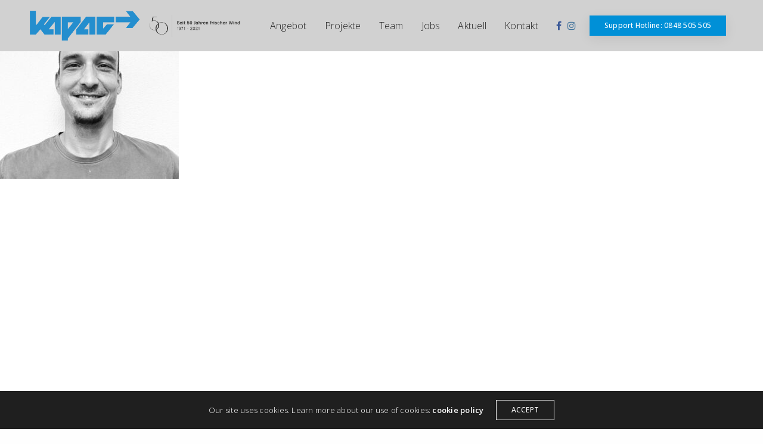

--- FILE ---
content_type: text/html; charset=UTF-8
request_url: https://kapag.ch/team/kapag-team-baer-thomas/
body_size: 77411
content:
<!doctype html>
<html lang="de-CH" class=" custom-scrollbar-on">
<head>
	<meta charset="UTF-8" />
	<meta name="viewport" content="width=device-width, initial-scale=1, maximum-scale=1, viewport-fit=cover">
	<link rel="profile" href="http://gmpg.org/xfn/11">
	<link rel="pingback" href="https://kapag.ch/xmlrpc.php">
	<meta name='robots' content='index, follow, max-image-preview:large, max-snippet:-1, max-video-preview:-1' />
	<style>img:is([sizes="auto" i], [sizes^="auto," i]) { contain-intrinsic-size: 3000px 1500px }</style>
	
	<!-- This site is optimized with the Yoast SEO plugin v26.8 - https://yoast.com/product/yoast-seo-wordpress/ -->
	<title>Team KAPAG Bär - KAPAG</title>
	<link rel="canonical" href="https://kapag.ch/team/kapag-team-baer-thomas/" />
	<meta property="og:locale" content="de_DE" />
	<meta property="og:type" content="article" />
	<meta property="og:title" content="Team KAPAG Bär - KAPAG" />
	<meta property="og:description" content="Team KAPAG Bär" />
	<meta property="og:url" content="https://kapag.ch/team/kapag-team-baer-thomas/" />
	<meta property="og:site_name" content="KAPAG" />
	<meta property="article:modified_time" content="2023-08-25T06:39:05+00:00" />
	<meta property="og:image" content="https://kapag.ch/team/kapag-team-baer-thomas" />
	<meta property="og:image:width" content="646" />
	<meta property="og:image:height" content="680" />
	<meta property="og:image:type" content="image/jpeg" />
	<meta name="twitter:card" content="summary_large_image" />
	<script type="application/ld+json" class="yoast-schema-graph">{"@context":"https://schema.org","@graph":[{"@type":"WebPage","@id":"https://kapag.ch/team/kapag-team-baer-thomas/","url":"https://kapag.ch/team/kapag-team-baer-thomas/","name":"Team KAPAG Bär - KAPAG","isPartOf":{"@id":"https://kapag.ch/#website"},"primaryImageOfPage":{"@id":"https://kapag.ch/team/kapag-team-baer-thomas/#primaryimage"},"image":{"@id":"https://kapag.ch/team/kapag-team-baer-thomas/#primaryimage"},"thumbnailUrl":"https://kapag.ch/wp-content/uploads/2023/08/KAPAG-Team-Baer-Thomas.jpg","datePublished":"2023-08-25T06:38:55+00:00","dateModified":"2023-08-25T06:39:05+00:00","breadcrumb":{"@id":"https://kapag.ch/team/kapag-team-baer-thomas/#breadcrumb"},"inLanguage":"de-CH","potentialAction":[{"@type":"ReadAction","target":["https://kapag.ch/team/kapag-team-baer-thomas/"]}]},{"@type":"ImageObject","inLanguage":"de-CH","@id":"https://kapag.ch/team/kapag-team-baer-thomas/#primaryimage","url":"https://kapag.ch/wp-content/uploads/2023/08/KAPAG-Team-Baer-Thomas.jpg","contentUrl":"https://kapag.ch/wp-content/uploads/2023/08/KAPAG-Team-Baer-Thomas.jpg","width":646,"height":680,"caption":"Team KAPAG Bär"},{"@type":"BreadcrumbList","@id":"https://kapag.ch/team/kapag-team-baer-thomas/#breadcrumb","itemListElement":[{"@type":"ListItem","position":1,"name":"Startseite","item":"https://kapag.ch/"},{"@type":"ListItem","position":2,"name":"Team","item":"https://kapag.ch/team/"},{"@type":"ListItem","position":3,"name":"Team KAPAG Bär"}]},{"@type":"WebSite","@id":"https://kapag.ch/#website","url":"https://kapag.ch/","name":"KAPAG","description":"Kompetenz für Kälte, Wärme und Luft","potentialAction":[{"@type":"SearchAction","target":{"@type":"EntryPoint","urlTemplate":"https://kapag.ch/?s={search_term_string}"},"query-input":{"@type":"PropertyValueSpecification","valueRequired":true,"valueName":"search_term_string"}}],"inLanguage":"de-CH"}]}</script>
	<!-- / Yoast SEO plugin. -->


<link rel='dns-prefetch' href='//use.typekit.net' />
<link rel='dns-prefetch' href='//fonts.googleapis.com' />
<link rel="alternate" type="application/rss+xml" title="KAPAG &raquo; Feed" href="https://kapag.ch/feed/" />
<link rel="alternate" type="application/rss+xml" title="KAPAG &raquo; Kommentar-Feed" href="https://kapag.ch/comments/feed/" />
<link rel="preconnect" href="//fonts.gstatic.com/" crossorigin><script type="text/javascript">
/* <![CDATA[ */
window._wpemojiSettings = {"baseUrl":"https:\/\/s.w.org\/images\/core\/emoji\/16.0.1\/72x72\/","ext":".png","svgUrl":"https:\/\/s.w.org\/images\/core\/emoji\/16.0.1\/svg\/","svgExt":".svg","source":{"concatemoji":"https:\/\/kapag.ch\/wp-includes\/js\/wp-emoji-release.min.js?ver=6.8.3"}};
/*! This file is auto-generated */
!function(s,n){var o,i,e;function c(e){try{var t={supportTests:e,timestamp:(new Date).valueOf()};sessionStorage.setItem(o,JSON.stringify(t))}catch(e){}}function p(e,t,n){e.clearRect(0,0,e.canvas.width,e.canvas.height),e.fillText(t,0,0);var t=new Uint32Array(e.getImageData(0,0,e.canvas.width,e.canvas.height).data),a=(e.clearRect(0,0,e.canvas.width,e.canvas.height),e.fillText(n,0,0),new Uint32Array(e.getImageData(0,0,e.canvas.width,e.canvas.height).data));return t.every(function(e,t){return e===a[t]})}function u(e,t){e.clearRect(0,0,e.canvas.width,e.canvas.height),e.fillText(t,0,0);for(var n=e.getImageData(16,16,1,1),a=0;a<n.data.length;a++)if(0!==n.data[a])return!1;return!0}function f(e,t,n,a){switch(t){case"flag":return n(e,"\ud83c\udff3\ufe0f\u200d\u26a7\ufe0f","\ud83c\udff3\ufe0f\u200b\u26a7\ufe0f")?!1:!n(e,"\ud83c\udde8\ud83c\uddf6","\ud83c\udde8\u200b\ud83c\uddf6")&&!n(e,"\ud83c\udff4\udb40\udc67\udb40\udc62\udb40\udc65\udb40\udc6e\udb40\udc67\udb40\udc7f","\ud83c\udff4\u200b\udb40\udc67\u200b\udb40\udc62\u200b\udb40\udc65\u200b\udb40\udc6e\u200b\udb40\udc67\u200b\udb40\udc7f");case"emoji":return!a(e,"\ud83e\udedf")}return!1}function g(e,t,n,a){var r="undefined"!=typeof WorkerGlobalScope&&self instanceof WorkerGlobalScope?new OffscreenCanvas(300,150):s.createElement("canvas"),o=r.getContext("2d",{willReadFrequently:!0}),i=(o.textBaseline="top",o.font="600 32px Arial",{});return e.forEach(function(e){i[e]=t(o,e,n,a)}),i}function t(e){var t=s.createElement("script");t.src=e,t.defer=!0,s.head.appendChild(t)}"undefined"!=typeof Promise&&(o="wpEmojiSettingsSupports",i=["flag","emoji"],n.supports={everything:!0,everythingExceptFlag:!0},e=new Promise(function(e){s.addEventListener("DOMContentLoaded",e,{once:!0})}),new Promise(function(t){var n=function(){try{var e=JSON.parse(sessionStorage.getItem(o));if("object"==typeof e&&"number"==typeof e.timestamp&&(new Date).valueOf()<e.timestamp+604800&&"object"==typeof e.supportTests)return e.supportTests}catch(e){}return null}();if(!n){if("undefined"!=typeof Worker&&"undefined"!=typeof OffscreenCanvas&&"undefined"!=typeof URL&&URL.createObjectURL&&"undefined"!=typeof Blob)try{var e="postMessage("+g.toString()+"("+[JSON.stringify(i),f.toString(),p.toString(),u.toString()].join(",")+"));",a=new Blob([e],{type:"text/javascript"}),r=new Worker(URL.createObjectURL(a),{name:"wpTestEmojiSupports"});return void(r.onmessage=function(e){c(n=e.data),r.terminate(),t(n)})}catch(e){}c(n=g(i,f,p,u))}t(n)}).then(function(e){for(var t in e)n.supports[t]=e[t],n.supports.everything=n.supports.everything&&n.supports[t],"flag"!==t&&(n.supports.everythingExceptFlag=n.supports.everythingExceptFlag&&n.supports[t]);n.supports.everythingExceptFlag=n.supports.everythingExceptFlag&&!n.supports.flag,n.DOMReady=!1,n.readyCallback=function(){n.DOMReady=!0}}).then(function(){return e}).then(function(){var e;n.supports.everything||(n.readyCallback(),(e=n.source||{}).concatemoji?t(e.concatemoji):e.wpemoji&&e.twemoji&&(t(e.twemoji),t(e.wpemoji)))}))}((window,document),window._wpemojiSettings);
/* ]]> */
</script>
<style id='wp-emoji-styles-inline-css' type='text/css'>

	img.wp-smiley, img.emoji {
		display: inline !important;
		border: none !important;
		box-shadow: none !important;
		height: 1em !important;
		width: 1em !important;
		margin: 0 0.07em !important;
		vertical-align: -0.1em !important;
		background: none !important;
		padding: 0 !important;
	}
</style>
<link rel='stylesheet' id='wp-block-library-css' href='https://kapag.ch/wp-includes/css/dist/block-library/style.min.css?ver=6.8.3' media='all' />
<style id='classic-theme-styles-inline-css' type='text/css'>
/*! This file is auto-generated */
.wp-block-button__link{color:#fff;background-color:#32373c;border-radius:9999px;box-shadow:none;text-decoration:none;padding:calc(.667em + 2px) calc(1.333em + 2px);font-size:1.125em}.wp-block-file__button{background:#32373c;color:#fff;text-decoration:none}
</style>
<style id='global-styles-inline-css' type='text/css'>
:root{--wp--preset--aspect-ratio--square: 1;--wp--preset--aspect-ratio--4-3: 4/3;--wp--preset--aspect-ratio--3-4: 3/4;--wp--preset--aspect-ratio--3-2: 3/2;--wp--preset--aspect-ratio--2-3: 2/3;--wp--preset--aspect-ratio--16-9: 16/9;--wp--preset--aspect-ratio--9-16: 9/16;--wp--preset--color--black: #000000;--wp--preset--color--cyan-bluish-gray: #abb8c3;--wp--preset--color--white: #ffffff;--wp--preset--color--pale-pink: #f78da7;--wp--preset--color--vivid-red: #cf2e2e;--wp--preset--color--luminous-vivid-orange: #ff6900;--wp--preset--color--luminous-vivid-amber: #fcb900;--wp--preset--color--light-green-cyan: #7bdcb5;--wp--preset--color--vivid-green-cyan: #00d084;--wp--preset--color--pale-cyan-blue: #8ed1fc;--wp--preset--color--vivid-cyan-blue: #0693e3;--wp--preset--color--vivid-purple: #9b51e0;--wp--preset--color--thb-accent: #0090d7;--wp--preset--gradient--vivid-cyan-blue-to-vivid-purple: linear-gradient(135deg,rgba(6,147,227,1) 0%,rgb(155,81,224) 100%);--wp--preset--gradient--light-green-cyan-to-vivid-green-cyan: linear-gradient(135deg,rgb(122,220,180) 0%,rgb(0,208,130) 100%);--wp--preset--gradient--luminous-vivid-amber-to-luminous-vivid-orange: linear-gradient(135deg,rgba(252,185,0,1) 0%,rgba(255,105,0,1) 100%);--wp--preset--gradient--luminous-vivid-orange-to-vivid-red: linear-gradient(135deg,rgba(255,105,0,1) 0%,rgb(207,46,46) 100%);--wp--preset--gradient--very-light-gray-to-cyan-bluish-gray: linear-gradient(135deg,rgb(238,238,238) 0%,rgb(169,184,195) 100%);--wp--preset--gradient--cool-to-warm-spectrum: linear-gradient(135deg,rgb(74,234,220) 0%,rgb(151,120,209) 20%,rgb(207,42,186) 40%,rgb(238,44,130) 60%,rgb(251,105,98) 80%,rgb(254,248,76) 100%);--wp--preset--gradient--blush-light-purple: linear-gradient(135deg,rgb(255,206,236) 0%,rgb(152,150,240) 100%);--wp--preset--gradient--blush-bordeaux: linear-gradient(135deg,rgb(254,205,165) 0%,rgb(254,45,45) 50%,rgb(107,0,62) 100%);--wp--preset--gradient--luminous-dusk: linear-gradient(135deg,rgb(255,203,112) 0%,rgb(199,81,192) 50%,rgb(65,88,208) 100%);--wp--preset--gradient--pale-ocean: linear-gradient(135deg,rgb(255,245,203) 0%,rgb(182,227,212) 50%,rgb(51,167,181) 100%);--wp--preset--gradient--electric-grass: linear-gradient(135deg,rgb(202,248,128) 0%,rgb(113,206,126) 100%);--wp--preset--gradient--midnight: linear-gradient(135deg,rgb(2,3,129) 0%,rgb(40,116,252) 100%);--wp--preset--font-size--small: 13px;--wp--preset--font-size--medium: 20px;--wp--preset--font-size--large: 36px;--wp--preset--font-size--x-large: 42px;--wp--preset--spacing--20: 0.44rem;--wp--preset--spacing--30: 0.67rem;--wp--preset--spacing--40: 1rem;--wp--preset--spacing--50: 1.5rem;--wp--preset--spacing--60: 2.25rem;--wp--preset--spacing--70: 3.38rem;--wp--preset--spacing--80: 5.06rem;--wp--preset--shadow--natural: 6px 6px 9px rgba(0, 0, 0, 0.2);--wp--preset--shadow--deep: 12px 12px 50px rgba(0, 0, 0, 0.4);--wp--preset--shadow--sharp: 6px 6px 0px rgba(0, 0, 0, 0.2);--wp--preset--shadow--outlined: 6px 6px 0px -3px rgba(255, 255, 255, 1), 6px 6px rgba(0, 0, 0, 1);--wp--preset--shadow--crisp: 6px 6px 0px rgba(0, 0, 0, 1);}:where(.is-layout-flex){gap: 0.5em;}:where(.is-layout-grid){gap: 0.5em;}body .is-layout-flex{display: flex;}.is-layout-flex{flex-wrap: wrap;align-items: center;}.is-layout-flex > :is(*, div){margin: 0;}body .is-layout-grid{display: grid;}.is-layout-grid > :is(*, div){margin: 0;}:where(.wp-block-columns.is-layout-flex){gap: 2em;}:where(.wp-block-columns.is-layout-grid){gap: 2em;}:where(.wp-block-post-template.is-layout-flex){gap: 1.25em;}:where(.wp-block-post-template.is-layout-grid){gap: 1.25em;}.has-black-color{color: var(--wp--preset--color--black) !important;}.has-cyan-bluish-gray-color{color: var(--wp--preset--color--cyan-bluish-gray) !important;}.has-white-color{color: var(--wp--preset--color--white) !important;}.has-pale-pink-color{color: var(--wp--preset--color--pale-pink) !important;}.has-vivid-red-color{color: var(--wp--preset--color--vivid-red) !important;}.has-luminous-vivid-orange-color{color: var(--wp--preset--color--luminous-vivid-orange) !important;}.has-luminous-vivid-amber-color{color: var(--wp--preset--color--luminous-vivid-amber) !important;}.has-light-green-cyan-color{color: var(--wp--preset--color--light-green-cyan) !important;}.has-vivid-green-cyan-color{color: var(--wp--preset--color--vivid-green-cyan) !important;}.has-pale-cyan-blue-color{color: var(--wp--preset--color--pale-cyan-blue) !important;}.has-vivid-cyan-blue-color{color: var(--wp--preset--color--vivid-cyan-blue) !important;}.has-vivid-purple-color{color: var(--wp--preset--color--vivid-purple) !important;}.has-black-background-color{background-color: var(--wp--preset--color--black) !important;}.has-cyan-bluish-gray-background-color{background-color: var(--wp--preset--color--cyan-bluish-gray) !important;}.has-white-background-color{background-color: var(--wp--preset--color--white) !important;}.has-pale-pink-background-color{background-color: var(--wp--preset--color--pale-pink) !important;}.has-vivid-red-background-color{background-color: var(--wp--preset--color--vivid-red) !important;}.has-luminous-vivid-orange-background-color{background-color: var(--wp--preset--color--luminous-vivid-orange) !important;}.has-luminous-vivid-amber-background-color{background-color: var(--wp--preset--color--luminous-vivid-amber) !important;}.has-light-green-cyan-background-color{background-color: var(--wp--preset--color--light-green-cyan) !important;}.has-vivid-green-cyan-background-color{background-color: var(--wp--preset--color--vivid-green-cyan) !important;}.has-pale-cyan-blue-background-color{background-color: var(--wp--preset--color--pale-cyan-blue) !important;}.has-vivid-cyan-blue-background-color{background-color: var(--wp--preset--color--vivid-cyan-blue) !important;}.has-vivid-purple-background-color{background-color: var(--wp--preset--color--vivid-purple) !important;}.has-black-border-color{border-color: var(--wp--preset--color--black) !important;}.has-cyan-bluish-gray-border-color{border-color: var(--wp--preset--color--cyan-bluish-gray) !important;}.has-white-border-color{border-color: var(--wp--preset--color--white) !important;}.has-pale-pink-border-color{border-color: var(--wp--preset--color--pale-pink) !important;}.has-vivid-red-border-color{border-color: var(--wp--preset--color--vivid-red) !important;}.has-luminous-vivid-orange-border-color{border-color: var(--wp--preset--color--luminous-vivid-orange) !important;}.has-luminous-vivid-amber-border-color{border-color: var(--wp--preset--color--luminous-vivid-amber) !important;}.has-light-green-cyan-border-color{border-color: var(--wp--preset--color--light-green-cyan) !important;}.has-vivid-green-cyan-border-color{border-color: var(--wp--preset--color--vivid-green-cyan) !important;}.has-pale-cyan-blue-border-color{border-color: var(--wp--preset--color--pale-cyan-blue) !important;}.has-vivid-cyan-blue-border-color{border-color: var(--wp--preset--color--vivid-cyan-blue) !important;}.has-vivid-purple-border-color{border-color: var(--wp--preset--color--vivid-purple) !important;}.has-vivid-cyan-blue-to-vivid-purple-gradient-background{background: var(--wp--preset--gradient--vivid-cyan-blue-to-vivid-purple) !important;}.has-light-green-cyan-to-vivid-green-cyan-gradient-background{background: var(--wp--preset--gradient--light-green-cyan-to-vivid-green-cyan) !important;}.has-luminous-vivid-amber-to-luminous-vivid-orange-gradient-background{background: var(--wp--preset--gradient--luminous-vivid-amber-to-luminous-vivid-orange) !important;}.has-luminous-vivid-orange-to-vivid-red-gradient-background{background: var(--wp--preset--gradient--luminous-vivid-orange-to-vivid-red) !important;}.has-very-light-gray-to-cyan-bluish-gray-gradient-background{background: var(--wp--preset--gradient--very-light-gray-to-cyan-bluish-gray) !important;}.has-cool-to-warm-spectrum-gradient-background{background: var(--wp--preset--gradient--cool-to-warm-spectrum) !important;}.has-blush-light-purple-gradient-background{background: var(--wp--preset--gradient--blush-light-purple) !important;}.has-blush-bordeaux-gradient-background{background: var(--wp--preset--gradient--blush-bordeaux) !important;}.has-luminous-dusk-gradient-background{background: var(--wp--preset--gradient--luminous-dusk) !important;}.has-pale-ocean-gradient-background{background: var(--wp--preset--gradient--pale-ocean) !important;}.has-electric-grass-gradient-background{background: var(--wp--preset--gradient--electric-grass) !important;}.has-midnight-gradient-background{background: var(--wp--preset--gradient--midnight) !important;}.has-small-font-size{font-size: var(--wp--preset--font-size--small) !important;}.has-medium-font-size{font-size: var(--wp--preset--font-size--medium) !important;}.has-large-font-size{font-size: var(--wp--preset--font-size--large) !important;}.has-x-large-font-size{font-size: var(--wp--preset--font-size--x-large) !important;}
:where(.wp-block-post-template.is-layout-flex){gap: 1.25em;}:where(.wp-block-post-template.is-layout-grid){gap: 1.25em;}
:where(.wp-block-columns.is-layout-flex){gap: 2em;}:where(.wp-block-columns.is-layout-grid){gap: 2em;}
:root :where(.wp-block-pullquote){font-size: 1.5em;line-height: 1.6;}
</style>
<style id='woocommerce-inline-inline-css' type='text/css'>
.woocommerce form .form-row .required { visibility: visible; }
</style>
<link rel='stylesheet' id='brands-styles-css' href='https://kapag.ch/wp-content/plugins/woocommerce/assets/css/brands.css?ver=10.2.3' media='all' />
<link rel='stylesheet' id='thb-fa-css' href='https://kapag.ch/wp-content/themes/werkstatt/assets/css/font-awesome.min.css?ver=4.7.4' media='all' />
<link rel='stylesheet' id='thb-app-css' href='https://kapag.ch/wp-content/themes/werkstatt/assets/css/app.css?ver=4.7.4' media='all' />
<style id='thb-app-inline-css' type='text/css'>
h1,h2,h3,h4,h5,h6,.post.style9 .post-meta,.primary-font {font-family:Open Sans, 'BlinkMacSystemFont', -apple-system, 'Roboto', 'Lucida Sans';}h1,.h1 {font-weight:normal;}h2 {font-weight:normal;}h3 {font-weight:normal;}h4 {font-weight:300;}h5 {font-weight:bold;}h6 {font-weight:bold;font-size:16px;text-transform:none !important;}p {color:#000000;font-weight:300;font-size:14px;}.columns.thb-light-column p {color:#fff;}em {font-family:Open Sans, 'BlinkMacSystemFont', -apple-system, 'Roboto', 'Lucida Sans';font-style:normal;font-weight:lighter;}label {font-family:Open Sans, 'BlinkMacSystemFont', -apple-system, 'Roboto', 'Lucida Sans';font-style:normal;font-weight:lighter;}label {font-weight:300;}.thb-mobile-menu a {font-weight:300;}.thb-mobile-menu .sub-menu li a {font-weight:300;}.thb-full-menu li a,.header.style3 .thb-full-menu>li>a {font-weight:300;}.thb-full-menu .sub-menu li a,.header.style3 .thb-full-menu .sub-menu li a {font-weight:300;}.thb-full-menu>li>a.social,.header.style3 .thb-full-menu.socials li a.social {}.footer h6,.footer.dark h6 {font-weight:300;font-size:16px;}#footer .widget {font-weight:300;}#subfooter {font-weight:300;}.subfooter .socials a {}body {font-family:Open Sans, 'BlinkMacSystemFont', -apple-system, 'Roboto', 'Lucida Sans';}input[type="submit"],.button,.btn,.btn-text,.btn[class*="thb-"]{font-family:Open Sans, 'BlinkMacSystemFont', -apple-system, 'Roboto', 'Lucida Sans';font-weight:normal;}#mobile-menu,.header {font-family:Open Sans, 'BlinkMacSystemFont', -apple-system, 'Roboto', 'Lucida Sans';}.products .product .thb_title_holder h2 {}.product-detail .product-information h1.product_title {}.product-detail .product-information .woocommerce-product-details__short-description,.product-detail .product-information .woocommerce-product-details__short-description p {}.header .logolink .logoimg {max-height:50px;}.header .logolink .logoimg[src$=".svg"] {height:50px;}@media only screen and (min-width:64.063em) {#mobile-menu.style1 {width:50%;}}.thb-portfolio #portfolio-2274.type-portfolio.style3:hover .portfolio-holder,.thb-portfolio #portfolio-2274.type-portfolio:not(.thb-gradient-hover):not(.thb-corner-hover) .portfolio-link,.thb-portfolio #portfolio-2274.type-portfolio.thb-corner-hover:hover .portfolio-link,.thb-portfolio #portfolio-2274.type-portfolio.style2 .portfolio-holder .portfolio-inner:not(.thb-image-hover),.thb-portfolio .portfolio-2274.type-portfolio.carousel_style3.style3_even:hover .portfolio-holder,.thb-portfolio .portfolio-2274.type-portfolio.carousel_style3:hover .portfolio-holder {background:rgba(255,255,255,0.7);}.thb-portfolio #portfolio-2274.type-portfolio.style6 .portfolio-holder:after {border-color:rgba(255,255,255,0.7);}.thb-portfolio #portfolio-2274.type-portfolio .thb-gradient-fill{background-image:-moz-linear-gradient(rgba(0,0,0,0),rgba(255,255,255,0.7));background-image:-webkit-linear-gradient(rgba(0,0,0,0),rgba(255,255,255,0.7));background-image:linear-gradient(rgba(0,0,0,0),rgba(255,255,255,0.7));}.thb-portfolio #portfolio-2188.type-portfolio.style3:hover .portfolio-holder,.thb-portfolio #portfolio-2188.type-portfolio:not(.thb-gradient-hover):not(.thb-corner-hover) .portfolio-link,.thb-portfolio #portfolio-2188.type-portfolio.thb-corner-hover:hover .portfolio-link,.thb-portfolio #portfolio-2188.type-portfolio.style2 .portfolio-holder .portfolio-inner:not(.thb-image-hover),.thb-portfolio .portfolio-2188.type-portfolio.carousel_style3.style3_even:hover .portfolio-holder,.thb-portfolio .portfolio-2188.type-portfolio.carousel_style3:hover .portfolio-holder {background:rgba(255,255,255,0.7);}.thb-portfolio #portfolio-2188.type-portfolio.style6 .portfolio-holder:after {border-color:rgba(255,255,255,0.7);}.thb-portfolio #portfolio-2188.type-portfolio .thb-gradient-fill{background-image:-moz-linear-gradient(rgba(0,0,0,0),rgba(255,255,255,0.7));background-image:-webkit-linear-gradient(rgba(0,0,0,0),rgba(255,255,255,0.7));background-image:linear-gradient(rgba(0,0,0,0),rgba(255,255,255,0.7));}.thb-portfolio #portfolio-2159.type-portfolio.style3:hover .portfolio-holder,.thb-portfolio #portfolio-2159.type-portfolio:not(.thb-gradient-hover):not(.thb-corner-hover) .portfolio-link,.thb-portfolio #portfolio-2159.type-portfolio.thb-corner-hover:hover .portfolio-link,.thb-portfolio #portfolio-2159.type-portfolio.style2 .portfolio-holder .portfolio-inner:not(.thb-image-hover),.thb-portfolio .portfolio-2159.type-portfolio.carousel_style3.style3_even:hover .portfolio-holder,.thb-portfolio .portfolio-2159.type-portfolio.carousel_style3:hover .portfolio-holder {background:rgba(255,255,255,0.7);}.thb-portfolio #portfolio-2159.type-portfolio.style6 .portfolio-holder:after {border-color:rgba(255,255,255,0.7);}.thb-portfolio #portfolio-2159.type-portfolio .thb-gradient-fill{background-image:-moz-linear-gradient(rgba(0,0,0,0),rgba(255,255,255,0.7));background-image:-webkit-linear-gradient(rgba(0,0,0,0),rgba(255,255,255,0.7));background-image:linear-gradient(rgba(0,0,0,0),rgba(255,255,255,0.7));}.thb-portfolio #portfolio-2156.type-portfolio.style3:hover .portfolio-holder,.thb-portfolio #portfolio-2156.type-portfolio:not(.thb-gradient-hover):not(.thb-corner-hover) .portfolio-link,.thb-portfolio #portfolio-2156.type-portfolio.thb-corner-hover:hover .portfolio-link,.thb-portfolio #portfolio-2156.type-portfolio.style2 .portfolio-holder .portfolio-inner:not(.thb-image-hover),.thb-portfolio .portfolio-2156.type-portfolio.carousel_style3.style3_even:hover .portfolio-holder,.thb-portfolio .portfolio-2156.type-portfolio.carousel_style3:hover .portfolio-holder {background:rgba(255,255,255,0.7);}.thb-portfolio #portfolio-2156.type-portfolio.style6 .portfolio-holder:after {border-color:rgba(255,255,255,0.7);}.thb-portfolio #portfolio-2156.type-portfolio .thb-gradient-fill{background-image:-moz-linear-gradient(rgba(0,0,0,0),rgba(255,255,255,0.7));background-image:-webkit-linear-gradient(rgba(0,0,0,0),rgba(255,255,255,0.7));background-image:linear-gradient(rgba(0,0,0,0),rgba(255,255,255,0.7));}.thb-portfolio #portfolio-2086.type-portfolio.style3:hover .portfolio-holder,.thb-portfolio #portfolio-2086.type-portfolio:not(.thb-gradient-hover):not(.thb-corner-hover) .portfolio-link,.thb-portfolio #portfolio-2086.type-portfolio.thb-corner-hover:hover .portfolio-link,.thb-portfolio #portfolio-2086.type-portfolio.style2 .portfolio-holder .portfolio-inner:not(.thb-image-hover),.thb-portfolio .portfolio-2086.type-portfolio.carousel_style3.style3_even:hover .portfolio-holder,.thb-portfolio .portfolio-2086.type-portfolio.carousel_style3:hover .portfolio-holder {background:rgba(255,255,255,0.7);}.thb-portfolio #portfolio-2086.type-portfolio.style6 .portfolio-holder:after {border-color:rgba(255,255,255,0.7);}.thb-portfolio #portfolio-2086.type-portfolio .thb-gradient-fill{background-image:-moz-linear-gradient(rgba(0,0,0,0),rgba(255,255,255,0.7));background-image:-webkit-linear-gradient(rgba(0,0,0,0),rgba(255,255,255,0.7));background-image:linear-gradient(rgba(0,0,0,0),rgba(255,255,255,0.7));}.thb-portfolio #portfolio-2071.type-portfolio.style3:hover .portfolio-holder,.thb-portfolio #portfolio-2071.type-portfolio:not(.thb-gradient-hover):not(.thb-corner-hover) .portfolio-link,.thb-portfolio #portfolio-2071.type-portfolio.thb-corner-hover:hover .portfolio-link,.thb-portfolio #portfolio-2071.type-portfolio.style2 .portfolio-holder .portfolio-inner:not(.thb-image-hover),.thb-portfolio .portfolio-2071.type-portfolio.carousel_style3.style3_even:hover .portfolio-holder,.thb-portfolio .portfolio-2071.type-portfolio.carousel_style3:hover .portfolio-holder {background:rgba(255,255,255,0.7);}.thb-portfolio #portfolio-2071.type-portfolio.style6 .portfolio-holder:after {border-color:rgba(255,255,255,0.7);}.thb-portfolio #portfolio-2071.type-portfolio .thb-gradient-fill{background-image:-moz-linear-gradient(rgba(0,0,0,0),rgba(255,255,255,0.7));background-image:-webkit-linear-gradient(rgba(0,0,0,0),rgba(255,255,255,0.7));background-image:linear-gradient(rgba(0,0,0,0),rgba(255,255,255,0.7));}.thb-portfolio #portfolio-2032.type-portfolio.style3:hover .portfolio-holder,.thb-portfolio #portfolio-2032.type-portfolio:not(.thb-gradient-hover):not(.thb-corner-hover) .portfolio-link,.thb-portfolio #portfolio-2032.type-portfolio.thb-corner-hover:hover .portfolio-link,.thb-portfolio #portfolio-2032.type-portfolio.style2 .portfolio-holder .portfolio-inner:not(.thb-image-hover),.thb-portfolio .portfolio-2032.type-portfolio.carousel_style3.style3_even:hover .portfolio-holder,.thb-portfolio .portfolio-2032.type-portfolio.carousel_style3:hover .portfolio-holder {background:rgba(255,255,255,0.7);}.thb-portfolio #portfolio-2032.type-portfolio.style6 .portfolio-holder:after {border-color:rgba(255,255,255,0.7);}.thb-portfolio #portfolio-2032.type-portfolio .thb-gradient-fill{background-image:-moz-linear-gradient(rgba(0,0,0,0),rgba(255,255,255,0.7));background-image:-webkit-linear-gradient(rgba(0,0,0,0),rgba(255,255,255,0.7));background-image:linear-gradient(rgba(0,0,0,0),rgba(255,255,255,0.7));}.thb-portfolio #portfolio-2026.type-portfolio.style3:hover .portfolio-holder,.thb-portfolio #portfolio-2026.type-portfolio:not(.thb-gradient-hover):not(.thb-corner-hover) .portfolio-link,.thb-portfolio #portfolio-2026.type-portfolio.thb-corner-hover:hover .portfolio-link,.thb-portfolio #portfolio-2026.type-portfolio.style2 .portfolio-holder .portfolio-inner:not(.thb-image-hover),.thb-portfolio .portfolio-2026.type-portfolio.carousel_style3.style3_even:hover .portfolio-holder,.thb-portfolio .portfolio-2026.type-portfolio.carousel_style3:hover .portfolio-holder {background:rgba(255,255,255,0.7);}.thb-portfolio #portfolio-2026.type-portfolio.style6 .portfolio-holder:after {border-color:rgba(255,255,255,0.7);}.thb-portfolio #portfolio-2026.type-portfolio .thb-gradient-fill{background-image:-moz-linear-gradient(rgba(0,0,0,0),rgba(255,255,255,0.7));background-image:-webkit-linear-gradient(rgba(0,0,0,0),rgba(255,255,255,0.7));background-image:linear-gradient(rgba(0,0,0,0),rgba(255,255,255,0.7));}.thb-portfolio #portfolio-2018.type-portfolio.style3:hover .portfolio-holder,.thb-portfolio #portfolio-2018.type-portfolio:not(.thb-gradient-hover):not(.thb-corner-hover) .portfolio-link,.thb-portfolio #portfolio-2018.type-portfolio.thb-corner-hover:hover .portfolio-link,.thb-portfolio #portfolio-2018.type-portfolio.style2 .portfolio-holder .portfolio-inner:not(.thb-image-hover),.thb-portfolio .portfolio-2018.type-portfolio.carousel_style3.style3_even:hover .portfolio-holder,.thb-portfolio .portfolio-2018.type-portfolio.carousel_style3:hover .portfolio-holder {background:rgba(255,255,255,0.7);}.thb-portfolio #portfolio-2018.type-portfolio.style6 .portfolio-holder:after {border-color:rgba(255,255,255,0.7);}.thb-portfolio #portfolio-2018.type-portfolio .thb-gradient-fill{background-image:-moz-linear-gradient(rgba(0,0,0,0),rgba(255,255,255,0.7));background-image:-webkit-linear-gradient(rgba(0,0,0,0),rgba(255,255,255,0.7));background-image:linear-gradient(rgba(0,0,0,0),rgba(255,255,255,0.7));}.thb-portfolio #portfolio-2013.type-portfolio.style3:hover .portfolio-holder,.thb-portfolio #portfolio-2013.type-portfolio:not(.thb-gradient-hover):not(.thb-corner-hover) .portfolio-link,.thb-portfolio #portfolio-2013.type-portfolio.thb-corner-hover:hover .portfolio-link,.thb-portfolio #portfolio-2013.type-portfolio.style2 .portfolio-holder .portfolio-inner:not(.thb-image-hover),.thb-portfolio .portfolio-2013.type-portfolio.carousel_style3.style3_even:hover .portfolio-holder,.thb-portfolio .portfolio-2013.type-portfolio.carousel_style3:hover .portfolio-holder {background:rgba(255,255,255,0.7);}.thb-portfolio #portfolio-2013.type-portfolio.style6 .portfolio-holder:after {border-color:rgba(255,255,255,0.7);}.thb-portfolio #portfolio-2013.type-portfolio .thb-gradient-fill{background-image:-moz-linear-gradient(rgba(0,0,0,0),rgba(255,255,255,0.7));background-image:-webkit-linear-gradient(rgba(0,0,0,0),rgba(255,255,255,0.7));background-image:linear-gradient(rgba(0,0,0,0),rgba(255,255,255,0.7));}.thb-portfolio #portfolio-1995.type-portfolio.style3:hover .portfolio-holder,.thb-portfolio #portfolio-1995.type-portfolio:not(.thb-gradient-hover):not(.thb-corner-hover) .portfolio-link,.thb-portfolio #portfolio-1995.type-portfolio.thb-corner-hover:hover .portfolio-link,.thb-portfolio #portfolio-1995.type-portfolio.style2 .portfolio-holder .portfolio-inner:not(.thb-image-hover),.thb-portfolio .portfolio-1995.type-portfolio.carousel_style3.style3_even:hover .portfolio-holder,.thb-portfolio .portfolio-1995.type-portfolio.carousel_style3:hover .portfolio-holder {background:rgba(255,255,255,0.7);}.thb-portfolio #portfolio-1995.type-portfolio.style6 .portfolio-holder:after {border-color:rgba(255,255,255,0.7);}.thb-portfolio #portfolio-1995.type-portfolio .thb-gradient-fill{background-image:-moz-linear-gradient(rgba(0,0,0,0),rgba(255,255,255,0.7));background-image:-webkit-linear-gradient(rgba(0,0,0,0),rgba(255,255,255,0.7));background-image:linear-gradient(rgba(0,0,0,0),rgba(255,255,255,0.7));}.thb-portfolio #portfolio-1992.type-portfolio.style3:hover .portfolio-holder,.thb-portfolio #portfolio-1992.type-portfolio:not(.thb-gradient-hover):not(.thb-corner-hover) .portfolio-link,.thb-portfolio #portfolio-1992.type-portfolio.thb-corner-hover:hover .portfolio-link,.thb-portfolio #portfolio-1992.type-portfolio.style2 .portfolio-holder .portfolio-inner:not(.thb-image-hover),.thb-portfolio .portfolio-1992.type-portfolio.carousel_style3.style3_even:hover .portfolio-holder,.thb-portfolio .portfolio-1992.type-portfolio.carousel_style3:hover .portfolio-holder {background:rgba(255,255,255,0.7);}.thb-portfolio #portfolio-1992.type-portfolio.style6 .portfolio-holder:after {border-color:rgba(255,255,255,0.7);}.thb-portfolio #portfolio-1992.type-portfolio .thb-gradient-fill{background-image:-moz-linear-gradient(rgba(0,0,0,0),rgba(255,255,255,0.7));background-image:-webkit-linear-gradient(rgba(0,0,0,0),rgba(255,255,255,0.7));background-image:linear-gradient(rgba(0,0,0,0),rgba(255,255,255,0.7));}.thb-portfolio #portfolio-1989.type-portfolio.style3:hover .portfolio-holder,.thb-portfolio #portfolio-1989.type-portfolio:not(.thb-gradient-hover):not(.thb-corner-hover) .portfolio-link,.thb-portfolio #portfolio-1989.type-portfolio.thb-corner-hover:hover .portfolio-link,.thb-portfolio #portfolio-1989.type-portfolio.style2 .portfolio-holder .portfolio-inner:not(.thb-image-hover),.thb-portfolio .portfolio-1989.type-portfolio.carousel_style3.style3_even:hover .portfolio-holder,.thb-portfolio .portfolio-1989.type-portfolio.carousel_style3:hover .portfolio-holder {background:rgba(255,255,255,0.7);}.thb-portfolio #portfolio-1989.type-portfolio.style6 .portfolio-holder:after {border-color:rgba(255,255,255,0.7);}.thb-portfolio #portfolio-1989.type-portfolio .thb-gradient-fill{background-image:-moz-linear-gradient(rgba(0,0,0,0),rgba(255,255,255,0.7));background-image:-webkit-linear-gradient(rgba(0,0,0,0),rgba(255,255,255,0.7));background-image:linear-gradient(rgba(0,0,0,0),rgba(255,255,255,0.7));}.thb-portfolio #portfolio-1984.type-portfolio.style3:hover .portfolio-holder,.thb-portfolio #portfolio-1984.type-portfolio:not(.thb-gradient-hover):not(.thb-corner-hover) .portfolio-link,.thb-portfolio #portfolio-1984.type-portfolio.thb-corner-hover:hover .portfolio-link,.thb-portfolio #portfolio-1984.type-portfolio.style2 .portfolio-holder .portfolio-inner:not(.thb-image-hover),.thb-portfolio .portfolio-1984.type-portfolio.carousel_style3.style3_even:hover .portfolio-holder,.thb-portfolio .portfolio-1984.type-portfolio.carousel_style3:hover .portfolio-holder {background:rgba(255,255,255,0.7);}.thb-portfolio #portfolio-1984.type-portfolio.style6 .portfolio-holder:after {border-color:rgba(255,255,255,0.7);}.thb-portfolio #portfolio-1984.type-portfolio .thb-gradient-fill{background-image:-moz-linear-gradient(rgba(0,0,0,0),rgba(255,255,255,0.7));background-image:-webkit-linear-gradient(rgba(0,0,0,0),rgba(255,255,255,0.7));background-image:linear-gradient(rgba(0,0,0,0),rgba(255,255,255,0.7));}.thb-portfolio #portfolio-1956.type-portfolio.style3:hover .portfolio-holder,.thb-portfolio #portfolio-1956.type-portfolio:not(.thb-gradient-hover):not(.thb-corner-hover) .portfolio-link,.thb-portfolio #portfolio-1956.type-portfolio.thb-corner-hover:hover .portfolio-link,.thb-portfolio #portfolio-1956.type-portfolio.style2 .portfolio-holder .portfolio-inner:not(.thb-image-hover),.thb-portfolio .portfolio-1956.type-portfolio.carousel_style3.style3_even:hover .portfolio-holder,.thb-portfolio .portfolio-1956.type-portfolio.carousel_style3:hover .portfolio-holder {background:rgba(255,255,255,0.7);}.thb-portfolio #portfolio-1956.type-portfolio.style6 .portfolio-holder:after {border-color:rgba(255,255,255,0.7);}.thb-portfolio #portfolio-1956.type-portfolio .thb-gradient-fill{background-image:-moz-linear-gradient(rgba(0,0,0,0),rgba(255,255,255,0.7));background-image:-webkit-linear-gradient(rgba(0,0,0,0),rgba(255,255,255,0.7));background-image:linear-gradient(rgba(0,0,0,0),rgba(255,255,255,0.7));}.thb-portfolio #portfolio-381.type-portfolio.style3:hover .portfolio-holder,.thb-portfolio #portfolio-381.type-portfolio:not(.thb-gradient-hover):not(.thb-corner-hover) .portfolio-link,.thb-portfolio #portfolio-381.type-portfolio.thb-corner-hover:hover .portfolio-link,.thb-portfolio #portfolio-381.type-portfolio.style2 .portfolio-holder .portfolio-inner:not(.thb-image-hover),.thb-portfolio .portfolio-381.type-portfolio.carousel_style3.style3_even:hover .portfolio-holder,.thb-portfolio .portfolio-381.type-portfolio.carousel_style3:hover .portfolio-holder {background:rgba(255,255,255,0.7);}.thb-portfolio #portfolio-381.type-portfolio.style6 .portfolio-holder:after {border-color:rgba(255,255,255,0.7);}.thb-portfolio #portfolio-381.type-portfolio .thb-gradient-fill{background-image:-moz-linear-gradient(rgba(0,0,0,0),rgba(255,255,255,0.7));background-image:-webkit-linear-gradient(rgba(0,0,0,0),rgba(255,255,255,0.7));background-image:linear-gradient(rgba(0,0,0,0),rgba(255,255,255,0.7));}.thb-portfolio #portfolio-1520.type-portfolio.style3:hover .portfolio-holder,.thb-portfolio #portfolio-1520.type-portfolio:not(.thb-gradient-hover):not(.thb-corner-hover) .portfolio-link,.thb-portfolio #portfolio-1520.type-portfolio.thb-corner-hover:hover .portfolio-link,.thb-portfolio #portfolio-1520.type-portfolio.style2 .portfolio-holder .portfolio-inner:not(.thb-image-hover),.thb-portfolio .portfolio-1520.type-portfolio.carousel_style3.style3_even:hover .portfolio-holder,.thb-portfolio .portfolio-1520.type-portfolio.carousel_style3:hover .portfolio-holder {background:rgba(255,255,255,0.7);}.thb-portfolio #portfolio-1520.type-portfolio.style6 .portfolio-holder:after {border-color:rgba(255,255,255,0.7);}.thb-portfolio #portfolio-1520.type-portfolio .thb-gradient-fill{background-image:-moz-linear-gradient(rgba(0,0,0,0),rgba(255,255,255,0.7));background-image:-webkit-linear-gradient(rgba(0,0,0,0),rgba(255,255,255,0.7));background-image:linear-gradient(rgba(0,0,0,0),rgba(255,255,255,0.7));}.thb-portfolio #portfolio-1119.type-portfolio.style3:hover .portfolio-holder,.thb-portfolio #portfolio-1119.type-portfolio:not(.thb-gradient-hover):not(.thb-corner-hover) .portfolio-link,.thb-portfolio #portfolio-1119.type-portfolio.thb-corner-hover:hover .portfolio-link,.thb-portfolio #portfolio-1119.type-portfolio.style2 .portfolio-holder .portfolio-inner:not(.thb-image-hover),.thb-portfolio .portfolio-1119.type-portfolio.carousel_style3.style3_even:hover .portfolio-holder,.thb-portfolio .portfolio-1119.type-portfolio.carousel_style3:hover .portfolio-holder {background:rgba(255,255,255,0.7);}.thb-portfolio #portfolio-1119.type-portfolio.style6 .portfolio-holder:after {border-color:rgba(255,255,255,0.7);}.thb-portfolio #portfolio-1119.type-portfolio .thb-gradient-fill{background-image:-moz-linear-gradient(rgba(0,0,0,0),rgba(255,255,255,0.7));background-image:-webkit-linear-gradient(rgba(0,0,0,0),rgba(255,255,255,0.7));background-image:linear-gradient(rgba(0,0,0,0),rgba(255,255,255,0.7));}.thb-portfolio #portfolio-1106.type-portfolio.style3:hover .portfolio-holder,.thb-portfolio #portfolio-1106.type-portfolio:not(.thb-gradient-hover):not(.thb-corner-hover) .portfolio-link,.thb-portfolio #portfolio-1106.type-portfolio.thb-corner-hover:hover .portfolio-link,.thb-portfolio #portfolio-1106.type-portfolio.style2 .portfolio-holder .portfolio-inner:not(.thb-image-hover),.thb-portfolio .portfolio-1106.type-portfolio.carousel_style3.style3_even:hover .portfolio-holder,.thb-portfolio .portfolio-1106.type-portfolio.carousel_style3:hover .portfolio-holder {background:rgba(255,255,255,0.7);}.thb-portfolio #portfolio-1106.type-portfolio.style6 .portfolio-holder:after {border-color:rgba(255,255,255,0.7);}.thb-portfolio #portfolio-1106.type-portfolio .thb-gradient-fill{background-image:-moz-linear-gradient(rgba(0,0,0,0),rgba(255,255,255,0.7));background-image:-webkit-linear-gradient(rgba(0,0,0,0),rgba(255,255,255,0.7));background-image:linear-gradient(rgba(0,0,0,0),rgba(255,255,255,0.7));}.thb-portfolio #portfolio-987.type-portfolio.style3:hover .portfolio-holder,.thb-portfolio #portfolio-987.type-portfolio:not(.thb-gradient-hover):not(.thb-corner-hover) .portfolio-link,.thb-portfolio #portfolio-987.type-portfolio.thb-corner-hover:hover .portfolio-link,.thb-portfolio #portfolio-987.type-portfolio.style2 .portfolio-holder .portfolio-inner:not(.thb-image-hover),.thb-portfolio .portfolio-987.type-portfolio.carousel_style3.style3_even:hover .portfolio-holder,.thb-portfolio .portfolio-987.type-portfolio.carousel_style3:hover .portfolio-holder {background:rgba(255,255,255,0.7);}.thb-portfolio #portfolio-987.type-portfolio.style6 .portfolio-holder:after {border-color:rgba(255,255,255,0.7);}.thb-portfolio #portfolio-987.type-portfolio .thb-gradient-fill{background-image:-moz-linear-gradient(rgba(0,0,0,0),rgba(255,255,255,0.7));background-image:-webkit-linear-gradient(rgba(0,0,0,0),rgba(255,255,255,0.7));background-image:linear-gradient(rgba(0,0,0,0),rgba(255,255,255,0.7));}.thb-portfolio #portfolio-881.type-portfolio.style3:hover .portfolio-holder,.thb-portfolio #portfolio-881.type-portfolio:not(.thb-gradient-hover):not(.thb-corner-hover) .portfolio-link,.thb-portfolio #portfolio-881.type-portfolio.thb-corner-hover:hover .portfolio-link,.thb-portfolio #portfolio-881.type-portfolio.style2 .portfolio-holder .portfolio-inner:not(.thb-image-hover),.thb-portfolio .portfolio-881.type-portfolio.carousel_style3.style3_even:hover .portfolio-holder,.thb-portfolio .portfolio-881.type-portfolio.carousel_style3:hover .portfolio-holder {background:rgba(255,255,255,0.7);}.thb-portfolio #portfolio-881.type-portfolio.style6 .portfolio-holder:after {border-color:rgba(255,255,255,0.7);}.thb-portfolio #portfolio-881.type-portfolio .thb-gradient-fill{background-image:-moz-linear-gradient(rgba(0,0,0,0),rgba(255,255,255,0.7));background-image:-webkit-linear-gradient(rgba(0,0,0,0),rgba(255,255,255,0.7));background-image:linear-gradient(rgba(0,0,0,0),rgba(255,255,255,0.7));}.thb-portfolio #portfolio-747.type-portfolio.style3:hover .portfolio-holder,.thb-portfolio #portfolio-747.type-portfolio:not(.thb-gradient-hover):not(.thb-corner-hover) .portfolio-link,.thb-portfolio #portfolio-747.type-portfolio.thb-corner-hover:hover .portfolio-link,.thb-portfolio #portfolio-747.type-portfolio.style2 .portfolio-holder .portfolio-inner:not(.thb-image-hover),.thb-portfolio .portfolio-747.type-portfolio.carousel_style3.style3_even:hover .portfolio-holder,.thb-portfolio .portfolio-747.type-portfolio.carousel_style3:hover .portfolio-holder {background:rgba(255,255,255,0.7);}.thb-portfolio #portfolio-747.type-portfolio.style6 .portfolio-holder:after {border-color:rgba(255,255,255,0.7);}.thb-portfolio #portfolio-747.type-portfolio .thb-gradient-fill{background-image:-moz-linear-gradient(rgba(0,0,0,0),rgba(255,255,255,0.7));background-image:-webkit-linear-gradient(rgba(0,0,0,0),rgba(255,255,255,0.7));background-image:linear-gradient(rgba(0,0,0,0),rgba(255,255,255,0.7));}.thb-portfolio #portfolio-697.type-portfolio.style3:hover .portfolio-holder,.thb-portfolio #portfolio-697.type-portfolio:not(.thb-gradient-hover):not(.thb-corner-hover) .portfolio-link,.thb-portfolio #portfolio-697.type-portfolio.thb-corner-hover:hover .portfolio-link,.thb-portfolio #portfolio-697.type-portfolio.style2 .portfolio-holder .portfolio-inner:not(.thb-image-hover),.thb-portfolio .portfolio-697.type-portfolio.carousel_style3.style3_even:hover .portfolio-holder,.thb-portfolio .portfolio-697.type-portfolio.carousel_style3:hover .portfolio-holder {background:rgba(255,255,255,0.7);}.thb-portfolio #portfolio-697.type-portfolio.style6 .portfolio-holder:after {border-color:rgba(255,255,255,0.7);}.thb-portfolio #portfolio-697.type-portfolio .thb-gradient-fill{background-image:-moz-linear-gradient(rgba(0,0,0,0),rgba(255,255,255,0.7));background-image:-webkit-linear-gradient(rgba(0,0,0,0),rgba(255,255,255,0.7));background-image:linear-gradient(rgba(0,0,0,0),rgba(255,255,255,0.7));}.thb-portfolio #portfolio-689.type-portfolio.style3:hover .portfolio-holder,.thb-portfolio #portfolio-689.type-portfolio:not(.thb-gradient-hover):not(.thb-corner-hover) .portfolio-link,.thb-portfolio #portfolio-689.type-portfolio.thb-corner-hover:hover .portfolio-link,.thb-portfolio #portfolio-689.type-portfolio.style2 .portfolio-holder .portfolio-inner:not(.thb-image-hover),.thb-portfolio .portfolio-689.type-portfolio.carousel_style3.style3_even:hover .portfolio-holder,.thb-portfolio .portfolio-689.type-portfolio.carousel_style3:hover .portfolio-holder {background:rgba(255,255,255,0.7);}.thb-portfolio #portfolio-689.type-portfolio.style6 .portfolio-holder:after {border-color:rgba(255,255,255,0.7);}.thb-portfolio #portfolio-689.type-portfolio .thb-gradient-fill{background-image:-moz-linear-gradient(rgba(0,0,0,0),rgba(255,255,255,0.7));background-image:-webkit-linear-gradient(rgba(0,0,0,0),rgba(255,255,255,0.7));background-image:linear-gradient(rgba(0,0,0,0),rgba(255,255,255,0.7));}.thb-portfolio #portfolio-684.type-portfolio.style3:hover .portfolio-holder,.thb-portfolio #portfolio-684.type-portfolio:not(.thb-gradient-hover):not(.thb-corner-hover) .portfolio-link,.thb-portfolio #portfolio-684.type-portfolio.thb-corner-hover:hover .portfolio-link,.thb-portfolio #portfolio-684.type-portfolio.style2 .portfolio-holder .portfolio-inner:not(.thb-image-hover),.thb-portfolio .portfolio-684.type-portfolio.carousel_style3.style3_even:hover .portfolio-holder,.thb-portfolio .portfolio-684.type-portfolio.carousel_style3:hover .portfolio-holder {background:rgba(255,255,255,0.7);}.thb-portfolio #portfolio-684.type-portfolio.style6 .portfolio-holder:after {border-color:rgba(255,255,255,0.7);}.thb-portfolio #portfolio-684.type-portfolio .thb-gradient-fill{background-image:-moz-linear-gradient(rgba(0,0,0,0),rgba(255,255,255,0.7));background-image:-webkit-linear-gradient(rgba(0,0,0,0),rgba(255,255,255,0.7));background-image:linear-gradient(rgba(0,0,0,0),rgba(255,255,255,0.7));}.thb-portfolio #portfolio-682.type-portfolio.style3:hover .portfolio-holder,.thb-portfolio #portfolio-682.type-portfolio:not(.thb-gradient-hover):not(.thb-corner-hover) .portfolio-link,.thb-portfolio #portfolio-682.type-portfolio.thb-corner-hover:hover .portfolio-link,.thb-portfolio #portfolio-682.type-portfolio.style2 .portfolio-holder .portfolio-inner:not(.thb-image-hover),.thb-portfolio .portfolio-682.type-portfolio.carousel_style3.style3_even:hover .portfolio-holder,.thb-portfolio .portfolio-682.type-portfolio.carousel_style3:hover .portfolio-holder {background:rgba(255,255,255,0.7);}.thb-portfolio #portfolio-682.type-portfolio.style6 .portfolio-holder:after {border-color:rgba(255,255,255,0.7);}.thb-portfolio #portfolio-682.type-portfolio .thb-gradient-fill{background-image:-moz-linear-gradient(rgba(0,0,0,0),rgba(255,255,255,0.7));background-image:-webkit-linear-gradient(rgba(0,0,0,0),rgba(255,255,255,0.7));background-image:linear-gradient(rgba(0,0,0,0),rgba(255,255,255,0.7));}.thb-portfolio #portfolio-640.type-portfolio.style3:hover .portfolio-holder,.thb-portfolio #portfolio-640.type-portfolio:not(.thb-gradient-hover):not(.thb-corner-hover) .portfolio-link,.thb-portfolio #portfolio-640.type-portfolio.thb-corner-hover:hover .portfolio-link,.thb-portfolio #portfolio-640.type-portfolio.style2 .portfolio-holder .portfolio-inner:not(.thb-image-hover),.thb-portfolio .portfolio-640.type-portfolio.carousel_style3.style3_even:hover .portfolio-holder,.thb-portfolio .portfolio-640.type-portfolio.carousel_style3:hover .portfolio-holder {background:rgba(255,255,255,0.7);}.thb-portfolio #portfolio-640.type-portfolio.style6 .portfolio-holder:after {border-color:rgba(255,255,255,0.7);}.thb-portfolio #portfolio-640.type-portfolio .thb-gradient-fill{background-image:-moz-linear-gradient(rgba(0,0,0,0),rgba(255,255,255,0.7));background-image:-webkit-linear-gradient(rgba(0,0,0,0),rgba(255,255,255,0.7));background-image:linear-gradient(rgba(0,0,0,0),rgba(255,255,255,0.7));}.thb-portfolio #portfolio-610.type-portfolio.style3:hover .portfolio-holder,.thb-portfolio #portfolio-610.type-portfolio:not(.thb-gradient-hover):not(.thb-corner-hover) .portfolio-link,.thb-portfolio #portfolio-610.type-portfolio.thb-corner-hover:hover .portfolio-link,.thb-portfolio #portfolio-610.type-portfolio.style2 .portfolio-holder .portfolio-inner:not(.thb-image-hover),.thb-portfolio .portfolio-610.type-portfolio.carousel_style3.style3_even:hover .portfolio-holder,.thb-portfolio .portfolio-610.type-portfolio.carousel_style3:hover .portfolio-holder {background:rgba(255,255,255,0.7);}.thb-portfolio #portfolio-610.type-portfolio.style6 .portfolio-holder:after {border-color:rgba(255,255,255,0.7);}.thb-portfolio #portfolio-610.type-portfolio .thb-gradient-fill{background-image:-moz-linear-gradient(rgba(0,0,0,0),rgba(255,255,255,0.7));background-image:-webkit-linear-gradient(rgba(0,0,0,0),rgba(255,255,255,0.7));background-image:linear-gradient(rgba(0,0,0,0),rgba(255,255,255,0.7));}.thb-portfolio #portfolio-557.type-portfolio.style3:hover .portfolio-holder,.thb-portfolio #portfolio-557.type-portfolio:not(.thb-gradient-hover):not(.thb-corner-hover) .portfolio-link,.thb-portfolio #portfolio-557.type-portfolio.thb-corner-hover:hover .portfolio-link,.thb-portfolio #portfolio-557.type-portfolio.style2 .portfolio-holder .portfolio-inner:not(.thb-image-hover),.thb-portfolio .portfolio-557.type-portfolio.carousel_style3.style3_even:hover .portfolio-holder,.thb-portfolio .portfolio-557.type-portfolio.carousel_style3:hover .portfolio-holder {background:rgba(255,255,255,0.7);}.thb-portfolio #portfolio-557.type-portfolio.style6 .portfolio-holder:after {border-color:rgba(255,255,255,0.7);}.thb-portfolio #portfolio-557.type-portfolio .thb-gradient-fill{background-image:-moz-linear-gradient(rgba(0,0,0,0),rgba(255,255,255,0.7));background-image:-webkit-linear-gradient(rgba(0,0,0,0),rgba(255,255,255,0.7));background-image:linear-gradient(rgba(0,0,0,0),rgba(255,255,255,0.7));}.thb-portfolio #portfolio-375.type-portfolio.style3:hover .portfolio-holder,.thb-portfolio #portfolio-375.type-portfolio:not(.thb-gradient-hover):not(.thb-corner-hover) .portfolio-link,.thb-portfolio #portfolio-375.type-portfolio.thb-corner-hover:hover .portfolio-link,.thb-portfolio #portfolio-375.type-portfolio.style2 .portfolio-holder .portfolio-inner:not(.thb-image-hover),.thb-portfolio .portfolio-375.type-portfolio.carousel_style3.style3_even:hover .portfolio-holder,.thb-portfolio .portfolio-375.type-portfolio.carousel_style3:hover .portfolio-holder {background:rgba(255,255,255,0.7);}.thb-portfolio #portfolio-375.type-portfolio.style6 .portfolio-holder:after {border-color:rgba(255,255,255,0.7);}.thb-portfolio #portfolio-375.type-portfolio .thb-gradient-fill{background-image:-moz-linear-gradient(rgba(0,0,0,0),rgba(255,255,255,0.7));background-image:-webkit-linear-gradient(rgba(0,0,0,0),rgba(255,255,255,0.7));background-image:linear-gradient(rgba(0,0,0,0),rgba(255,255,255,0.7));}.header:before,.header.style3 {background-color:#d1d1d1 !important;background-image:none !important;}.page-id-2599 #wrapper div[role="main"] {}.footer {background-color:#ffffff !important;background-image:none !important;}.subfooter {background-color:#d1d1d1 !important;background-image:none !important;}a:hover, ol li:before, ol li ol li:before, .thb-full-menu li.menu-item-has-children.sfHover > a, .mm-link-animation-bg-fill .thb-mobile-menu a:hover, .mm-link-animation-bg-fill .thb-mobile-menu li.current_page_item:not(.has-hash), .post .post-title a:hover, .authorpage .author-content .square-icon:hover, ol.commentlist .comment .reply a, input[type="submit"].thb-border-style.accent,.button.thb-border-style.accent,.btn.thb-border-style.accent, input[type="submit"].thb-text-style.accent,.button.thb-text-style.accent,.btn.thb-text-style.accent, .more-link, .pagination .page-numbers.current, .pagination .page-numbers:not(.dots):hover, .thb-portfolio .type-portfolio.style2:hover h2, .thb-list-portfolio:not(.thb-bg-grid-full) .thb-content-side .type-portfolio.active h1, .thb-list-portfolio:not(.thb-bg-grid-full) .thb-content-side .type-portfolio.active h2, .thb-list-portfolio:not(.thb-bg-grid-full) .thb-content-side .type-portfolio.active h3, .thb-list-portfolio:not(.thb-bg-grid-full) .thb-content-side .type-portfolio.active .thb-categories, .thb-list-portfolio:not(.thb-bg-grid-full) .thb-content-side.light-title .type-portfolio.active h1, .thb-list-portfolio:not(.thb-bg-grid-full) .thb-content-side.light-title .type-portfolio.active h2, .thb-list-portfolio:not(.thb-bg-grid-full) .thb-content-side.light-title .type-portfolio.active h3, .thb-list-portfolio:not(.thb-bg-grid-full) .thb-content-side.light-title .type-portfolio.active .thb-categories, .thb-autotype .thb-autotype-entry, .post_nav_link:hover span, .thb-breadcrumb-holder a:hover, .thb-counter, .thb-counter h6, .thb-portfolio-filter.style2 ul li a.active, .thb-portfolio-filter.style2 ul li a:hover, .thb-portfolio-filter.style3 ul li a.active, .thb-portfolio-filter.style3 ul li a:hover, .white-header .thb-full-menu>li.current-menu-item:not(.has-hash)>a, .light-title .header:not(.hover):not(:hover) .thb-full-menu>li.current-menu-item:not(.has-hash)>a, .disable_header_fill-on.light-title .header .thb-full-menu>li.current-menu-item:not(.has-hash)>a, .thb-full-menu li.current-menu-item:not(.has-hash)>a, #wrapper ol li:before, #wrapper ol li ol li:before, header.style3.dark .thb-full-menu>li.current-menu-item:not(.has-hash)>a, .btn.thb-fill-style.accent,.white-header .thb-full-menu>li.current-menu-item:not(.has-hash)>a, .header.style3.dark .thb-full-menu>li.current-menu-item:not(.has-hash)>a, .light-title:not(.midnight_on) .header:not(.hover):not(:hover):not(.style3) .thb-full-menu>li.current-menu-item:not(.has-hash)>a, .disable_header_fill-on.light-title:not(.midnight_on) .header:not(.style3) .thb-full-menu>li.current-menu-item:not(.has-hash)>a, .midnightHeader.light-title .thb-full-menu>li.current-menu-item:not(.has-hash)>a,.has-thb-accent-color,.wp-block-button .wp-block-button__link.has-thb-accent-color,input[type="submit"].thb-border-line-style.accent, .button.thb-border-line-style.accent, .btn.thb-border-line-style.accent {color:#0090d7;}.post.style5 .blog-content:after, .post.style6 .post-gallery, .post.style7 .blog-content:after, input[type="submit"]:hover, .button:not(.thb-text-style):not(.thb-border-style):not(.thb-fill-style):not(.thb-solid-border):hover, .btn:not(.thb-text-style):not(.thb-border-style):not(.thb-fill-style):not(.thb-solid-border):not(.thb-border-line-style):hover, .button.wc-forward, .place-order .button, input[type="submit"].accent,.button.accent:not(.thb-text-style):not(.thb-border-style):not(.thb-fill-style),.btn.accent:not(.thb-text-style):not(.thb-border-style):not(.thb-fill-style):not(.thb-solid-border):not(.thb-border-line-style), input[type="submit"].thb-3d-style.accent span,.button.thb-3d-style.accent span,.btn.thb-3d-style.accent span, input[type="submit"].thb-border-style.accent:hover,.button.thb-border-style.accent:hover,.btn.thb-border-style.accent:hover, input[type="submit"].thb-fill-style.accent:before,.button.thb-fill-style.accent:before,.btn.thb-fill-style.accent:before, input[type="submit"].thb-text-style.accent:before, input[type="submit"].thb-text-style.accent:after,input[type="submit"].thb-text-style.accent span:before,input[type="submit"].thb-text-style.accent span:after,.button.thb-text-style.accent:before,.button.thb-text-style.accent:after,.button.thb-text-style.accent span:before,.button.thb-text-style.accent span:after,.btn.thb-text-style.accent:before,.btn.thb-text-style.accent:after,.btn.thb-text-style.accent span:before,.btn.thb-text-style.accent span:after, .pagination .page-numbers.prev:before, .pagination .page-numbers.next:after, .thb_row_pagination li:hover, .thb_row_pagination li.active, .thb_row_pagination li:hover span, .thb_row_pagination li.active span, .swiper-container .swiper-nav.arrow-style1:hover span, .slick-nav:hover span, .slick-dots li.slick-active, .thb-iconbox.type2:hover, .thb_call_to_action, #music_toggle:hover, #music_toggle.on, .woocommerce-MyAccount-navigation ul li:hover a, .woocommerce-MyAccount-navigation ul li.is-active a, .btn.thb-solid-border.accent:hover, .thb-image-slider.thb-image-slider-style4 figcaption, .swiper-nav.style1:hover span, .thb-portfolio-filter.style3 ul li a.active:before, .thb-portfolio-filter.style3 ul li a:hover:before, .thb-client-row.thb-opacity.with-accent .thb-client:hover, .swiper-container .light-pagination+.swiper-nav+.swiper-nav.arrow-style1:hover span, .btn-text.style3 .circle-btn, .thb-page-header .thb-blog-categories li a:after,.has-thb-accent-background-color,.wp-block-button .wp-block-button__link.has-thb-accent-background-color,input[type="submit"].thb-border-line-style.accent:after, .button.thb-border-line-style.accent:after, .btn.thb-border-line-style.accent:after {background-color:#0090d7;}.btn.thb-fill-style.accent:after {background-color:#0082c2;}.post.style11:hover {background-color:rgba(0,144,215, 0.2);}.thb-team-row .thb-team-member .team-information {background-color:rgba(0,144,215, 0.9);}ol li:before, ol li ol li:before, input[type="text"]:focus, input[type="password"]:focus,input[type="date"]:focus,input[type="datetime"]:focus,input[type="email"]:focus,input[type="number"]:focus,input[type="search"]:focus,input[type="tel"]:focus,input[type="time"]:focus,input[type="url"]:focus,textarea:focus, input[type="submit"].thb-border-style.accent,.button.thb-border-style.accent,.btn.thb-border-style.accent, input[type="submit"].thb-fill-style.accent,.button.thb-fill-style.accent, input[type="submit"].thb-text-style.accent span,.button.thb-text-style.accent span,.btn.thb-text-style.accent span, .thb-portfolio .type-portfolio.thb-border-hover .portfolio-link:before, .swiper-container .swiper-nav.arrow-style1:hover span, .slick-nav:hover span, .thb-team-row .thb-team-member.thb-add-new > a:hover, .thb-iconbox.type2:hover, .woocommerce-MyAccount-navigation ul li:hover a, .woocommerce-MyAccount-navigation ul li.is-active a, .btn.thb-solid-border.accent:hover, .swiper-nav.style1:hover span, .light-arrow .slick-nav:hover span, .post.style1.style8:hover, .thb-portfolio .type-portfolio.style6 .portfolio-holder:after, #wrapper ol li:before, #wrapper ol li ol li:before, .btn.thb-fill-style.accent, input[type="submit"].thb-border-line-style.accent, .button.thb-border-line-style.accent, .btn.thb-border-line-style.accent {border-color:#0090d7;}.thb-image-slider.thb-image-slider-style4 figcaption:after {border-top-color:#0090d7;}.thb-iconbox.type3:after {box-shadow:inset 0 -75px 60px -35px #0090d7;}.woocommerce-MyAccount-navigation ul li:hover+li a, .woocommerce-MyAccount-navigation ul li.is-active+li a {border-top-color:#0090d7;}.thb-preloader .thb-preloader-icon-hexagon .preloader-path,.thb-preloader .thb-preloader-icon-circle .path,.thb-team-row .thb-team-member.thb-add-new > a:hover svg path,.thb-iconbox.type3 svg path, .thb-iconbox.type3 svg circle, .thb-iconbox.type3 svg rect, .thb-iconbox.type3 svg ellipse,.thb-counter figure svg path, .thb-counter figure svg circle, .thb-counter figure svg rect, .thb-counter figure svg ellipse {stroke:#0090d7;}.thb-list-portfolio:not(.thb-bg-grid-full) .thb-content-side .type-portfolio.active .next svg, .thb-list-portfolio:not(.thb-bg-grid-full) .thb-content-side.light-title .type-portfolio.active .next svg, .btn-text.style4 .arrow svg:first-child {fill:#0090d7;}.thb-show-all .items ul li:hover figure {box-shadow:0 0 0 3px #0090d7 inset;}.header .button {box-shadow:0 5px 20px rgba(0,0,0,0.08);}
</style>
<link rel='stylesheet' id='thb-style-css' href='https://kapag.ch/wp-content/themes/werkstatt-child/style.css?ver=4.7.4' media='all' />
<link rel='stylesheet' id='thb-google-fonts-css' href='https://fonts.googleapis.com/css?family=Open+Sans%3A300%2C400%2C500%2C600%2C700%2C800%2C300i%2C400i%2C500i%2C600i%2C700i%2C800i&#038;subset=latin&#038;display=swap&#038;ver=4.7.4' media='all' />
<link rel='stylesheet' id='tablepress-default-css' href='https://kapag.ch/wp-content/plugins/tablepress/css/build/default.css?ver=3.2.3' media='all' />
<script type="text/javascript" src="https://kapag.ch/wp-includes/js/jquery/jquery.min.js?ver=3.7.1" id="jquery-core-js"></script>
<script type="text/javascript" src="https://kapag.ch/wp-includes/js/jquery/jquery-migrate.min.js?ver=3.4.1" id="jquery-migrate-js"></script>
<script type="text/javascript" src="https://kapag.ch/wp-content/plugins/woocommerce/assets/js/jquery-blockui/jquery.blockUI.min.js?ver=2.7.0-wc.10.2.3" id="jquery-blockui-js" defer="defer" data-wp-strategy="defer"></script>
<script type="text/javascript" id="wc-add-to-cart-js-extra">
/* <![CDATA[ */
var wc_add_to_cart_params = {"ajax_url":"\/wp-admin\/admin-ajax.php","wc_ajax_url":"\/?wc-ajax=%%endpoint%%","i18n_view_cart":"Warenkorb anzeigen","cart_url":"https:\/\/kapag.ch\/warenkorb\/","is_cart":"","cart_redirect_after_add":"no"};
/* ]]> */
</script>
<script type="text/javascript" src="https://kapag.ch/wp-content/plugins/woocommerce/assets/js/frontend/add-to-cart.min.js?ver=10.2.3" id="wc-add-to-cart-js" defer="defer" data-wp-strategy="defer"></script>
<script type="text/javascript" src="https://kapag.ch/wp-content/plugins/woocommerce/assets/js/js-cookie/js.cookie.min.js?ver=2.1.4-wc.10.2.3" id="js-cookie-js" defer="defer" data-wp-strategy="defer"></script>
<script type="text/javascript" id="woocommerce-js-extra">
/* <![CDATA[ */
var woocommerce_params = {"ajax_url":"\/wp-admin\/admin-ajax.php","wc_ajax_url":"\/?wc-ajax=%%endpoint%%","i18n_password_show":"Passwort anzeigen","i18n_password_hide":"Passwort verbergen"};
/* ]]> */
</script>
<script type="text/javascript" src="https://kapag.ch/wp-content/plugins/woocommerce/assets/js/frontend/woocommerce.min.js?ver=10.2.3" id="woocommerce-js" defer="defer" data-wp-strategy="defer"></script>
<script type="text/javascript" src="https://use.typekit.net/wep8uju.js?ver=4.7.4" id="thb-typekit-js"></script>
<script type="text/javascript" id="thb-typekit-js-after">
/* <![CDATA[ */
try{Typekit.load({ async: true });}catch(e){}
/* ]]> */
</script>
<script></script><link rel="https://api.w.org/" href="https://kapag.ch/wp-json/" /><link rel="alternate" title="JSON" type="application/json" href="https://kapag.ch/wp-json/wp/v2/media/2599" /><link rel="EditURI" type="application/rsd+xml" title="RSD" href="https://kapag.ch/xmlrpc.php?rsd" />
<meta name="generator" content="WordPress 6.8.3" />
<meta name="generator" content="WooCommerce 10.2.3" />
<link rel='shortlink' href='https://kapag.ch/?p=2599' />
<link rel="alternate" title="oEmbed (JSON)" type="application/json+oembed" href="https://kapag.ch/wp-json/oembed/1.0/embed?url=https%3A%2F%2Fkapag.ch%2Fteam%2Fkapag-team-baer-thomas%2F" />
<link rel="alternate" title="oEmbed (XML)" type="text/xml+oembed" href="https://kapag.ch/wp-json/oembed/1.0/embed?url=https%3A%2F%2Fkapag.ch%2Fteam%2Fkapag-team-baer-thomas%2F&#038;format=xml" />
<!-- Analytics by WP Statistics - https://wp-statistics.com -->
	<noscript><style>.woocommerce-product-gallery{ opacity: 1 !important; }</style></noscript>
	<meta name="generator" content="Powered by WPBakery Page Builder - drag and drop page builder for WordPress."/>
<style type="text/css">
body.custom-background #wrapper div[role="main"] { background-color: #ffffff; }
</style>
	<link rel="icon" href="https://kapag.ch/wp-content/uploads/2017/08/cropped-kapag-Icon-Web-32x32.png" sizes="32x32" />
<link rel="icon" href="https://kapag.ch/wp-content/uploads/2017/08/cropped-kapag-Icon-Web-192x192.png" sizes="192x192" />
<link rel="apple-touch-icon" href="https://kapag.ch/wp-content/uploads/2017/08/cropped-kapag-Icon-Web-180x180.png" />
<meta name="msapplication-TileImage" content="https://kapag.ch/wp-content/uploads/2017/08/cropped-kapag-Icon-Web-270x270.png" />
<noscript><style> .wpb_animate_when_almost_visible { opacity: 1; }</style></noscript></head>
<body class="attachment wp-singular attachment-template-default attachmentid-2599 attachment-jpeg wp-theme-werkstatt wp-child-theme-werkstatt-child theme-werkstatt woocommerce-no-js midnight_off header-lateral-off thb-snap-rows- thb-dropdown-color-dark scroll-spy-on thb-nav-menu-widget-columns-2 thb-header-fixed-on thb-header-fill-on thb_row_pagination_ lightbox-theme-dark right-click-off row_pagination_position-  disable_header_fill-off disable-row-offset- mm-link-animation-bg-fill footer-shadow-none thb-borders-off overflow-off portfolio_title_animation-on product_style1_color-dark thb-single-product-ajax-on wpb-js-composer js-comp-ver-8.2 vc_responsive">
<div id="wrapper" class="thb-page-transition-on">
	<!-- Start Content Click Capture -->
<div class="click-capture"></div>
<!-- End Content Click Capture -->
<!-- Start Mobile Menu -->
<nav id="mobile-menu" class="light style1" data-behaviour="thb-default" data-animation="style1">
	<a href="#" class="thb-close" title="Close"><svg xmlns="http://www.w3.org/2000/svg" viewBox="0 0 64 64" enable-background="new 0 0 64 64"><g fill="none" stroke="#000" stroke-width="2" stroke-miterlimit="10"><path d="m18.947 17.15l26.1 25.903"/><path d="m19.05 43.15l25.902-26.1"/></g></svg></a>
				<div class="menubg-placeholder"></div>
		<div class="custom_scroll" id="menu-scroll">
		<div>
			<div class="mobile-menu-container">
			<div class="mobile-menu-top">
								<ul id="menu-navigation" class="thb-mobile-menu"><li id="menu-item-1046" class=" menu-item menu-item-type-post_type menu-item-object-page menu-item-1046"><div class="link_container"><div class="link_inner"><a href="https://kapag.ch/angebot/" data-content="Angebot" data-menubg="">Angebot</a></div></div></li>
<li id="menu-item-1045" class=" menu-item menu-item-type-post_type menu-item-object-page menu-item-1045"><div class="link_container"><div class="link_inner"><a href="https://kapag.ch/projekte/" data-content="Projekte" data-menubg="">Projekte</a></div></div></li>
<li id="menu-item-1175" class=" menu-item menu-item-type-post_type menu-item-object-page menu-item-1175"><div class="link_container"><div class="link_inner"><a href="https://kapag.ch/team/" data-content="Team" data-menubg="">Team</a></div></div></li>
<li id="menu-item-1102" class=" menu-item menu-item-type-post_type menu-item-object-page menu-item-1102"><div class="link_container"><div class="link_inner"><a href="https://kapag.ch/jobs/" data-content="Jobs" data-menubg="">Jobs</a></div></div></li>
<li id="menu-item-1049" class=" menu-item menu-item-type-post_type menu-item-object-page menu-item-1049"><div class="link_container"><div class="link_inner"><a href="https://kapag.ch/blog/" data-content="Aktuell" data-menubg="">Aktuell</a></div></div></li>
<li id="menu-item-2395" class=" menu-item menu-item-type-post_type menu-item-object-page menu-item-2395"><div class="link_container"><div class="link_inner"><a href="https://kapag.ch/contact-us/" data-content="Kontakt" data-menubg="">Kontakt</a></div></div></li>
</ul>							</div>
							<div class="mobile-menu-bottom">
															<div class="menu-footer">
						<div>
							<p><strong>24 Service: <a href="tel:0848505505">0848 505 505</a></strong></p>						</div>
					</div>
									</div>
					</div>
		</div>
	</div>
	</nav>
<!-- End Mobile Menu -->
	<!-- Start Header -->
<header class="header style5 menu_style2">
	<div class="row align-middle
	expanded	">
		<div class="small-12 columns regular-header">
			<div class="logo-holder">
				<a href="https://kapag.ch" class="logolink" title="KAPAG">
					<img src="https://kapag.ch/wp-content/uploads/2017/08/KAPAG-50years.png" class="logoimg logo-dark" alt="KAPAG"/>
					<img src="https://kapag.ch/wp-content/uploads/2017/08/KAPAG-50-years-white.png" class="logoimg logo-light" alt="KAPAG"/>
				</a>
			</div>
			<!-- Start Full Menu -->
<nav class="full-menu" id="full-menu">
	<ul id="menu-navigation-1" class="thb-full-menu"><li class="menu-item menu-item-type-post_type menu-item-object-page menu-item-1046"><a href="https://kapag.ch/angebot/">Angebot</a></li>
<li class="menu-item menu-item-type-post_type menu-item-object-page menu-item-1045"><a href="https://kapag.ch/projekte/">Projekte</a></li>
<li class="menu-item menu-item-type-post_type menu-item-object-page menu-item-1175"><a href="https://kapag.ch/team/">Team</a></li>
<li class="menu-item menu-item-type-post_type menu-item-object-page menu-item-1102"><a href="https://kapag.ch/jobs/">Jobs</a></li>
<li class="menu-item menu-item-type-post_type menu-item-object-page menu-item-1049"><a href="https://kapag.ch/blog/">Aktuell</a></li>
<li class="menu-item menu-item-type-post_type menu-item-object-page menu-item-2395"><a href="https://kapag.ch/contact-us/">Kontakt</a></li>
</ul>					<ul class="socials thb-full-menu"><li>				<a href="http://facebook.com/kapagschweiz/" class="social facebook" target="_blank" rel="noreferrer nofollow"><i class="fa fa-facebook"></i></a>
				</li><li>				<a href="http://instagram.com/kapag_schweiz/" class="social instagram" target="_blank" rel="noreferrer nofollow"><i class="fa fa-instagram"></i></a>
				</li></ul>			</nav>
<!-- End Full Menu -->
			<div>
							<a href="tel:0848505505" class="button thb-header-button small accent " target="_self" title="Support Hotline: 0848 505 505"><span>Support Hotline: 0848 505 505</span></a>
																		<a class="mobile-toggle style1">
				<div>
			<span></span><span></span><span></span>
		</div>
	</a>
				</div>
		</div>
			</div>
</header>
<!-- End Header -->
	<div role="main">
		<div class=" post-2599 attachment type-attachment status-inherit hentry">
			<p class="attachment"><a href='https://kapag.ch/wp-content/uploads/2023/08/KAPAG-Team-Baer-Thomas.jpg' rel="magnific"><img fetchpriority="high" decoding="async" width="300" height="300" src="[data-uri]" class="attachment-medium size-medium thb-lazyload lazyload" alt="Team KAPAG Bär" sizes="(max-width: 300px) 100vw, 300px" data-src="https://kapag.ch/wp-content/uploads/2023/08/KAPAG-Team-Baer-Thomas-300x300.jpg" data-sizes="auto" data-srcset="https://kapag.ch/wp-content/uploads/2023/08/KAPAG-Team-Baer-Thomas-300x300.jpg 300w, https://kapag.ch/wp-content/uploads/2023/08/KAPAG-Team-Baer-Thomas-150x150.jpg 150w, https://kapag.ch/wp-content/uploads/2023/08/KAPAG-Team-Baer-Thomas-20x21.jpg 20w, https://kapag.ch/wp-content/uploads/2023/08/KAPAG-Team-Baer-Thomas-100x100.jpg 100w" /></a></p>
		</div>
					</div><!-- End role["main"] -->
	<div class="fixed-footer-container">
		<!-- Start Footer -->
	<footer id="footer" class="footer subfooter-enabled light ">
				<div class="row">
										<div class="small-12 medium-6 large-3 columns">
					<div id="text-8" class="widget cf widget_text">			<div class="textwidget"><p><a href="http://kapag.ch/NEW2/impressum/">Impressum / Disclaimer</a></p>
</div>
		</div>				</div>
				<div class="small-12 medium-6 large-3 columns">
									</div>
				<div class="small-12 medium-6 large-3 columns">
									</div>
				<div class="small-12 medium-6 large-3 columns">
									</div>
					</div>
	</footer>
	<!-- End Footer -->
				<div id="subfooter" class="subfooter style1 light full-width-footer">
	<div class="row">
		<div class="small-12 columns">
			<div class="subfooter-container">
				<div class="row no-padding">
					<div class="small-12 medium-6 thb-copyright columns">
						<p>© 2025 KAPAG Kälte-Wärme AG     <br /><a href="https://www.google.ch/maps/place/KAPAG+K%C3%A4lte-W%C3%A4rme+AG/@47.3752173,8.3838729,17z/data=!3m1!4b1!4m5!3m4!1s0x479aa6990625f123:0x4bb8a19ad6070dea!8m2!3d47.3752173!4d8.3860616" target="_blank" rel="noopener">KAPAG Kälte-Klima AG, Grossmattstrasse 24, CH-8964 Rudolfstetten</a>     Telefon <a href="tel:+41449187250">044 918 72 50</a></p>					</div>
					<div class="small-12 medium-6 thb-social columns">
						<aside class="socials">				<a href="https://www.facebook.com/kapagschweiz" class="social facebook" target="_blank" rel="noreferrer nofollow"><i class="fa fa-facebook"></i></a>
								<a href="https://www.instagram.com/kapag_schweiz/" class="social instagram" target="_blank" rel="noreferrer nofollow"><i class="fa fa-instagram"></i></a>
				</aside>					</div>
				</div>
			</div>
		</div>
	</div>
</div>
				</div> <!-- End .fixed-footer-container -->
		</div> <!-- End #wrapper -->

		<a href="#" title="Scroll To Top" id="scroll_to_top">
			<svg xmlns="http://www.w3.org/2000/svg" version="1.1" x="0" y="0" width="10" height="17" viewBox="0 0 10 17" enable-background="new 0 0 10 17" xml:space="preserve"><path fill-rule="evenodd" clip-rule="evenodd" d="M9.2 4.2L5.7 0.7C5.5 0.5 5.3 0.4 5 0.4c-0.3 0-0.5 0.1-0.7 0.3L0.8 4.2c-0.4 0.4-0.4 1 0 1.4 0.4 0.4 1 0.4 1.4 0L4 3.8v11.9c0 0.6 0.4 1 1 1 0.6 0 1-0.4 1-1V3.8l1.8 1.8c0.4 0.4 1 0.4 1.4 0S9.6 4.6 9.2 4.2z"/></svg>		</a>
		<script type="speculationrules">
{"prefetch":[{"source":"document","where":{"and":[{"href_matches":"\/*"},{"not":{"href_matches":["\/wp-*.php","\/wp-admin\/*","\/wp-content\/uploads\/*","\/wp-content\/*","\/wp-content\/plugins\/*","\/wp-content\/themes\/werkstatt-child\/*","\/wp-content\/themes\/werkstatt\/*","\/*\\?(.+)"]}},{"not":{"selector_matches":"a[rel~=\"nofollow\"]"}},{"not":{"selector_matches":".no-prefetch, .no-prefetch a"}}]},"eagerness":"conservative"}]}
</script>
<aside class="thb-cookie-bar">
	<div class="thb-cookie-text">
	<p>Our site uses cookies. Learn more about our use of cookies: <a href="#">cookie policy</a></p>	</div>
	<a class="button white thb-border-style small">ACCEPT</a>
</aside>
		<script type='text/javascript'>
		(function () {
			var c = document.body.className;
			c = c.replace(/woocommerce-no-js/, 'woocommerce-js');
			document.body.className = c;
		})();
	</script>
	<link rel='stylesheet' id='wc-blocks-style-css' href='https://kapag.ch/wp-content/plugins/woocommerce/assets/client/blocks/wc-blocks.css?ver=wc-10.2.3' media='all' />
<script type="text/javascript" src="https://kapag.ch/wp-content/themes/werkstatt/assets/js/vendor.min.js?ver=4.7.4" id="thb-vendor-js"></script>
<script type="text/javascript" src="https://kapag.ch/wp-includes/js/underscore.min.js?ver=1.13.7" id="underscore-js"></script>
<script type="text/javascript" id="thb-app-js-extra">
/* <![CDATA[ */
var themeajax = {"url":"https:\/\/kapag.ch\/wp-admin\/admin-ajax.php","l10n":{"of":"%curr% of %total%","loading":"Loading ...","lightbox_loading":"Loading...","nomore":"No More Posts","nomore_products":"All Products Loaded","loadmore":"Load More","added":"Added To Cart","added_svg":"<svg xmlns=\"http:\/\/www.w3.org\/2000\/svg\" viewBox=\"0 0 64 64\" enable-background=\"new 0 0 64 64\"><path fill=\"none\" stroke=\"#000\" stroke-width=\"2\" stroke-linejoin=\"bevel\" stroke-miterlimit=\"10\" d=\"m13 33l12 12 24-24\"\/><\/svg>","prev_arrow_key":"Previous (Left arrow key)","next_arrow_key":"Next (Right arrow key)","lightbox_close":"Close (Esc)","adding_to_cart":"Adding to Cart"},"svg":{"prev_arrow":"<svg xmlns=\"http:\/\/www.w3.org\/2000\/svg\" xmlns:xlink=\"http:\/\/www.w3.org\/1999\/xlink\" x=\"0px\" y=\"0px\"\r\n\t width=\"30px\" height=\"18px\" viewBox=\"0 0 30 18\" enable-background=\"new 0 0 30 18\" xml:space=\"preserve\">\r\n<path class=\"handle\" d=\"M2.511,9.007l7.185-7.221c0.407-0.409,0.407-1.071,0-1.48s-1.068-0.409-1.476,0L0.306,8.259\r\n\tc-0.408,0.41-0.408,1.072,0,1.481l7.914,7.952c0.407,0.408,1.068,0.408,1.476,0s0.407-1.07,0-1.479L2.511,9.007z\"\/>\r\n<path class=\"bar\" fill-rule=\"evenodd\" clip-rule=\"evenodd\" d=\"M30,9c0,0.553-0.447,1-1,1H1c-0.551,0-1-0.447-1-1c0-0.552,0.449-1,1-1h28.002\r\n\tC29.554,8,30,8.448,30,9z\"\/>\r\n<\/svg>\r\n"},"settings":{"current_url":"https:\/\/kapag.ch\/team\/kapag-team-baer-thomas\/","portfolio_title_animation":"on","page_transition":"on","page_transition_style":"thb-fade","page_transition_in_speed":"1000","page_transition_out_speed":"500","shop_product_listing_pagination":"style1","right_click":"off","mobile_menu_speed":"0.5"},"sounds":{"music_sound":"off","music_sound_toggle_home":"on","music_sound_file":false,"menu_item_hover_sound":"off","menu_item_hover_sound_file":false,"menu_open_sound":"off","menu_open_sound_file":false,"menu_close_sound":"off","menu_close_sound_file":false,"click_sound":"off","click_sound_file":false}};
/* ]]> */
</script>
<script type="text/javascript" src="https://kapag.ch/wp-content/themes/werkstatt/assets/js/app.min.js?ver=4.7.4" id="thb-app-js"></script>
<script type="text/javascript" src="https://kapag.ch/wp-content/plugins/woocommerce/assets/js/sourcebuster/sourcebuster.min.js?ver=10.2.3" id="sourcebuster-js-js"></script>
<script type="text/javascript" id="wc-order-attribution-js-extra">
/* <![CDATA[ */
var wc_order_attribution = {"params":{"lifetime":1.0000000000000000818030539140313095458623138256371021270751953125e-5,"session":30,"base64":false,"ajaxurl":"https:\/\/kapag.ch\/wp-admin\/admin-ajax.php","prefix":"wc_order_attribution_","allowTracking":true},"fields":{"source_type":"current.typ","referrer":"current_add.rf","utm_campaign":"current.cmp","utm_source":"current.src","utm_medium":"current.mdm","utm_content":"current.cnt","utm_id":"current.id","utm_term":"current.trm","utm_source_platform":"current.plt","utm_creative_format":"current.fmt","utm_marketing_tactic":"current.tct","session_entry":"current_add.ep","session_start_time":"current_add.fd","session_pages":"session.pgs","session_count":"udata.vst","user_agent":"udata.uag"}};
/* ]]> */
</script>
<script type="text/javascript" src="https://kapag.ch/wp-content/plugins/woocommerce/assets/js/frontend/order-attribution.min.js?ver=10.2.3" id="wc-order-attribution-js"></script>
<script></script>	<aside id="searchpopup" class="light">
		<a href="#" class="thb-search-close"><svg xmlns="http://www.w3.org/2000/svg" viewBox="0 0 64 64" enable-background="new 0 0 64 64"><g fill="none" stroke="#000" stroke-width="2" stroke-miterlimit="10"><path d="m18.947 17.15l26.1 25.903"/><path d="m19.05 43.15l25.902-26.1"/></g></svg></a>
		<!-- Start SearchForm -->
<form method="get" class="searchform" role="search" action="https://kapag.ch/">
	<fieldset>
		<input name="s" type="text" class="s small-12" placeholder="Type here to search">
		<input type="submit" class="btn accent" value="Search" />
	</fieldset>
</form>
<!-- End SearchForm -->
		<div class="cc"></div>
	</aside>
		</body>
</html>
